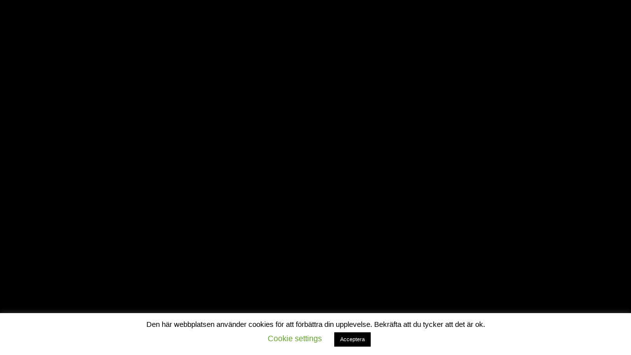

--- FILE ---
content_type: text/css
request_url: https://luftochskorsten.se/wp-content/plugins/foyer/public/css/foyer-public.css?ver=1.7.5
body_size: 2000
content:
body.single-foyer_display.admin-bar,
body.single-foyer_channel.admin-bar,
body.single-foyer_slide.admin-bar {
  display: -webkit-box;
  display: -ms-flexbox;
  display: flex;
  -webkit-box-align: center;
      -ms-flex-align: center;
          align-items: center;
  height: auto;
  background-color: #555;
}
.foyer-preview-9-16,
.foyer-preview-16-9 {
  margin: 0 auto;
  display: block;
  border: none;
  -webkit-transition: .5s all ease;
  transition: .5s all ease;
  margin-top: -45px;
}
@media screen and (max-width: 782px) {
  .foyer-preview-9-16,
  .foyer-preview-16-9 {
    margin-top: -45px;
  }
}
.foyer-preview-9-16 {
  width: calc(54vh - 43.3125px);
  height: calc(96vh - 77px);
}
@media screen and (max-width: 782px) {
  .foyer-preview-9-16 {
    width: calc(54vh - 51.1875px);
    height: calc(96vh - 91px);
  }
}
.foyer-preview-16-9 {
  width: calc(96vh - 77px);
  height: calc(54vh - 43.3125px);
}
@media screen and (max-width: 782px) {
  .foyer-preview-16-9 {
    width: calc(96vh - 91px);
    height: calc(54vh - 51.1875px);
  }
}
.foyer-preview-actions {
  position: fixed;
  z-index: 999;
  bottom: 0;
  height: 45px;
  border-top: 1px solid #eee;
  background: #eee;
  width: 100%;
  font-family: -apple-system, BlinkMacSystemFont, "Segoe UI", Roboto, Oxygen-Sans, Ubuntu, Cantarell, "Helvetica Neue", sans-serif;
  font-size: 13px;
  font-weight: 400;
  line-height: 32px;
  -webkit-font-smoothing: subpixel-antialiased;
  -moz-osx-font-smoothing: auto;
  text-align: center;
}
.foyer-preview-actions div {
  display: inline-block;
  cursor: pointer;
  border: none;
  height: 44px;
  margin: 0;
  padding: 4px 8px;
  -webkit-box-shadow: none;
          box-shadow: none;
  border-bottom: 4px solid transparent;
  -webkit-transition: 0.15s color ease-in-out, 0.15s background-color ease-in-out, 0.15s border-color ease-in-out;
  transition: 0.15s color ease-in-out, 0.15s background-color ease-in-out, 0.15s border-color ease-in-out;
  font: inherit;
  color: #72777c;
  outline: none;
}
.foyer-preview-actions div:hover {
  background-color: #fff;
  color: #0073aa;
}
.foyer-preview-actions div:hover.active {
  border-color: #0073aa;
}
.foyer-preview-actions div.active {
  border-color: #23282d;
  color: #23282d;
}
.foyer-preview-actions div.active:hover {
  color: #0073aa;
  border-color: #0073aa;
}
body.single-foyer_display,
body.single-foyer_channel,
body.single-foyer_slide {
  margin: 0;
  padding: 0;
  width: 100vw;
  height: 100vh;
  max-width: none;
  max-height: none;
  -webkit-font-smoothing: antialiased;
  -moz-font-smoothing: antialiased;
  -o-font-smoothing: antialiased;
  -moz-osx-font-smoothing: grayscale;
  -webkit-text-size-adjust: 100%;
  -ms-text-size-adjust: 100%;
  -webkit-box-sizing: border-box;
          box-sizing: border-box;
}
body.single-foyer_display *,
body.single-foyer_channel *,
body.single-foyer_slide * {
  -webkit-box-sizing: border-box;
          box-sizing: border-box;
}
body.single-foyer_display:not(.custom-background-image):before,
body.single-foyer_channel:not(.custom-background-image):before,
body.single-foyer_slide:not(.custom-background-image):before,
body.single-foyer_display:not(.custom-background-image):after,
body.single-foyer_channel:not(.custom-background-image):after,
body.single-foyer_slide:not(.custom-background-image):after {
  display: none;
}
.foyer-display,
.foyer-channel,
.foyer-slides {
  width: 100%;
  height: 100%;
}
.foyer-slide {
  overflow: hidden;
}
.foyer-transition-fade .foyer-slides {
  position: relative;
  overflow: hidden;
  width: 100%;
  z-index: 1;
}
.foyer-transition-fade .foyer-slides .foyer-slide {
  width: 100%;
  position: absolute;
  left: 100%;
  top: 0;
  -webkit-backface-visibility: hidden;
  /* fixes a Chrome opacity transition bug */
  opacity: 0;
  -webkit-transition: opacity 1.5s ease, left 0s ease 1.5s;
  transition: opacity 1.5s ease, left 0s ease 1.5s;
}
.foyer-transition-fade .foyer-slides .foyer-slide:first-child {
  position: relative;
  opacity: 0;
  left: 0;
  z-index: 2;
}
.foyer-transition-fade .foyer-slides .foyer-slide.active {
  opacity: 1;
  left: 0;
  z-index: 3;
  -webkit-transition: left 0s, opacity 1.5s ease;
  transition: left 0s, opacity 1.5s ease;
}
.foyer-transition-slide .foyer-slides {
  position: relative;
  overflow: hidden;
  width: 100%;
  z-index: 1;
}
.foyer-transition-slide .foyer-slides .foyer-slide {
  width: 100%;
  position: absolute;
  left: -100%;
  top: 0;
  bottom: 0;
  opacity: 0;
  -webkit-transition: left 1.5s ease, opacity 0s ease 1.5s;
  transition: left 1.5s ease, opacity 0s ease 1.5s;
}
.foyer-transition-slide .foyer-slides .foyer-slide.active {
  left: 0;
  opacity: 1;
  z-index: 2;
  -webkit-transition: opacity 0s, left 1.5s ease;
  transition: opacity 0s, left 1.5s ease;
}
.foyer-transition-slide .foyer-slides .foyer-slide.next {
  left: 100%;
  opacity: 1;
  z-index: 2;
  -webkit-transition: left 0s ease, opacity 0s ease;
  transition: left 0s ease, opacity 0s ease;
}
.foyer-transition-none .foyer-slides {
  position: relative;
  overflow: hidden;
  width: 100%;
  z-index: 1;
}
.foyer-transition-none .foyer-slides .foyer-slide {
  display: none;
}
.foyer-transition-none .foyer-slides .foyer-slide.active {
  display: block;
}
html {
  font-size: 100% !important;
  font-size: 1.48148148vmin !important;
}
.foyer-slide {
  width: 100%;
  height: 100%;
  background-color: #fff;
  position: relative;
  z-index: 1;
  overflow: hidden;
}
.foyer-slide .foyer-slide-field {
  color: #000;
  font-size: 2rem;
  line-height: 1.2;
}
.foyer-slide .foyer-slide-field.foyer-slide-field-title {
  font-size: 5rem;
  font-weight: bold;
  margin-bottom: 1rem;
}
.foyer-slide .foyer-slide-field.foyer-slide-field-pretitle,
.foyer-slide .foyer-slide-field.foyer-slide-field-subtitle {
  font-size: 3rem;
  font-weight: bold;
  margin-bottom: 1rem;
}
.foyer-slide .foyer-slide-field.foyer-slide-field-date {
  font-size: 3rem;
  margin-bottom: 1rem;
}
.foyer-slide .foyer-slide-field.foyer-slide-field-content > *:last-child {
  margin-bottom: 0;
}
.foyer-slide .foyer-slide-background {
  position: absolute;
  top: 0;
  bottom: 0;
  left: 0;
  right: 0;
  z-index: -1;
  overflow: hidden;
}
.foyer-slide.foyer-slide-iframe iframe {
  width: 100%;
  height: 100%;
  border: none;
  margin: 0;
  padding: 0;
}
.foyer-slide.foyer-slide-pdf figure {
  margin: 0;
}
.foyer-slide.foyer-slide-pdf figure img {
  width: 100%;
  height: 100%;
  -o-object-fit: contain;
     object-fit: contain;
}
.foyer-slide.foyer-slide-post .inner {
  display: -webkit-box;
  display: -ms-flexbox;
  display: flex;
  width: 100%;
  height: 100%;
}
.foyer-slide.foyer-slide-post .inner figure,
.foyer-slide.foyer-slide-post .inner .foyer-slide-fields {
  -webkit-box-flex: 0;
      -ms-flex: 0 0 auto;
          flex: 0 0 auto;
  width: auto;
  height: auto;
}
.foyer-slide.foyer-slide-post .inner figure {
  margin: 0;
}
.foyer-slide.foyer-slide-post .inner figure img {
  width: 100%;
  height: 100%;
  -o-object-fit: cover;
     object-fit: cover;
}
.foyer-slide.foyer-slide-post .inner .foyer-slide-fields {
  display: -webkit-box;
  display: -ms-flexbox;
  display: flex;
  -webkit-box-orient: vertical;
  -webkit-box-direction: normal;
      -ms-flex-direction: column;
          flex-direction: column;
  -webkit-box-pack: center;
      -ms-flex-pack: center;
          justify-content: center;
  padding: 4vmin;
}
.foyer-slide.foyer-slide-post .inner .foyer-slide-fields .foyer-slide-field-title span,
.foyer-slide.foyer-slide-post .inner .foyer-slide-fields .foyer-slide-field-date span,
.foyer-slide.foyer-slide-post .inner .foyer-slide-fields .foyer-slide-field-content {
  line-height: 1.5;
  padding: 0.5rem 1rem;
  background-color: rgba(255, 255, 255, 0.8);
  -webkit-box-decoration-break: clone;
          box-decoration-break: clone;
}
.foyer-slide.foyer-slide-post .inner .foyer-slide-fields .foyer-slide-field-date span {
  line-height: 1.7;
}
.foyer-slide.foyer-slide-post .inner .foyer-slide-fields .foyer-slide-field-content {
  padding: 1.5rem 1rem;
}
@media (min-aspect-ratio: 1/1) {
  .foyer-slide.foyer-slide-post .inner {
    -webkit-box-orient: horizontal;
    -webkit-box-direction: normal;
        -ms-flex-direction: row;
            flex-direction: row;
  }
  .foyer-slide.foyer-slide-post .inner .foyer-slide-fields {
    width: 66.66666667%;
  }
  .foyer-slide.foyer-slide-post .inner figure,
  .foyer-slide.foyer-slide-post .inner figure + .foyer-slide-fields {
    width: 50%;
  }
}
@media (max-aspect-ratio: 1/1) {
  .foyer-slide.foyer-slide-post .inner {
    -webkit-box-orient: vertical;
    -webkit-box-direction: normal;
        -ms-flex-direction: column;
            flex-direction: column;
    -webkit-box-pack: end;
        -ms-flex-pack: end;
            justify-content: flex-end;
  }
  .foyer-slide.foyer-slide-post .inner figure,
  .foyer-slide.foyer-slide-post .inner figure + .foyer-slide-fields {
    height: 50%;
  }
}
.foyer-slide.foyer-slide-production .foyer-slide-fields {
  position: absolute;
  bottom: 0;
  left: 0;
  right: 0;
  padding: 2vmin 4vmin;
  background-color: rgba(255, 255, 255, 0.8);
}
.foyer-slide.foyer-slide-recent-posts .inner {
  display: -webkit-box;
  display: -ms-flexbox;
  display: flex;
  width: 100%;
  height: 100%;
}
.foyer-slide.foyer-slide-recent-posts .inner figure,
.foyer-slide.foyer-slide-recent-posts .inner .foyer-slide-fields {
  -webkit-box-flex: 0;
      -ms-flex: 0 0 auto;
          flex: 0 0 auto;
  width: auto;
  height: auto;
}
.foyer-slide.foyer-slide-recent-posts .inner figure {
  margin: 0;
}
.foyer-slide.foyer-slide-recent-posts .inner figure img {
  width: 100%;
  height: 100%;
  -o-object-fit: cover;
     object-fit: cover;
}
.foyer-slide.foyer-slide-recent-posts .inner .foyer-slide-fields {
  display: -webkit-box;
  display: -ms-flexbox;
  display: flex;
  -webkit-box-orient: vertical;
  -webkit-box-direction: normal;
      -ms-flex-direction: column;
          flex-direction: column;
  -webkit-box-pack: center;
      -ms-flex-pack: center;
          justify-content: center;
  padding: 4vmin;
}
.foyer-slide.foyer-slide-recent-posts .inner .foyer-slide-fields .foyer-slide-field-title span,
.foyer-slide.foyer-slide-recent-posts .inner .foyer-slide-fields .foyer-slide-field-date span,
.foyer-slide.foyer-slide-recent-posts .inner .foyer-slide-fields .foyer-slide-field-content {
  line-height: 1.5;
  padding: 0.5rem 1rem;
  background-color: rgba(255, 255, 255, 0.8);
  -webkit-box-decoration-break: clone;
          box-decoration-break: clone;
}
.foyer-slide.foyer-slide-recent-posts .inner .foyer-slide-fields .foyer-slide-field-date span {
  line-height: 1.7;
}
.foyer-slide.foyer-slide-recent-posts .inner .foyer-slide-fields .foyer-slide-field-content {
  padding: 1.5rem 1rem;
}
@media (min-aspect-ratio: 1/1) {
  .foyer-slide.foyer-slide-recent-posts .inner {
    -webkit-box-orient: horizontal;
    -webkit-box-direction: normal;
        -ms-flex-direction: row;
            flex-direction: row;
  }
  .foyer-slide.foyer-slide-recent-posts .inner .foyer-slide-fields {
    width: 66.66666667%;
  }
  .foyer-slide.foyer-slide-recent-posts .inner figure,
  .foyer-slide.foyer-slide-recent-posts .inner figure + .foyer-slide-fields {
    width: 50%;
  }
}
@media (max-aspect-ratio: 1/1) {
  .foyer-slide.foyer-slide-recent-posts .inner {
    -webkit-box-orient: vertical;
    -webkit-box-direction: normal;
        -ms-flex-direction: column;
            flex-direction: column;
    -webkit-box-pack: end;
        -ms-flex-pack: end;
            justify-content: flex-end;
  }
  .foyer-slide.foyer-slide-recent-posts .inner figure,
  .foyer-slide.foyer-slide-recent-posts .inner figure + .foyer-slide-fields {
    height: 50%;
  }
}
.foyer-slide.foyer-slide-text .inner {
  display: -webkit-box;
  display: -ms-flexbox;
  display: flex;
  width: 100%;
  height: 100%;
}
.foyer-slide.foyer-slide-text .inner .foyer-slide-fields {
  -webkit-box-flex: 0;
      -ms-flex: 0 0 auto;
          flex: 0 0 auto;
  width: auto;
  height: auto;
}
.foyer-slide.foyer-slide-text .inner .foyer-slide-fields {
  display: -webkit-box;
  display: -ms-flexbox;
  display: flex;
  -webkit-box-orient: vertical;
  -webkit-box-direction: normal;
      -ms-flex-direction: column;
          flex-direction: column;
  -webkit-box-pack: center;
      -ms-flex-pack: center;
          justify-content: center;
  padding: 4vmin;
}
.foyer-slide.foyer-slide-text .inner .foyer-slide-fields .foyer-slide-field-pretitle span,
.foyer-slide.foyer-slide-text .inner .foyer-slide-fields .foyer-slide-field-title span,
.foyer-slide.foyer-slide-text .inner .foyer-slide-fields .foyer-slide-field-subtitle span,
.foyer-slide.foyer-slide-text .inner .foyer-slide-fields .foyer-slide-field-content {
  line-height: 1.5;
  padding: 0.5rem 1rem;
  background-color: rgba(255, 255, 255, 0.8);
  -webkit-box-decoration-break: clone;
          box-decoration-break: clone;
}
.foyer-slide.foyer-slide-text .inner .foyer-slide-fields .foyer-slide-field-pretitle span,
.foyer-slide.foyer-slide-text .inner .foyer-slide-fields .foyer-slide-field-subtitle span {
  line-height: 1.7;
}
.foyer-slide.foyer-slide-text .inner .foyer-slide-fields .foyer-slide-field-content {
  padding: 1.5rem 1rem;
}
@media (min-aspect-ratio: 1/1) {
  .foyer-slide.foyer-slide-text .inner {
    -webkit-box-orient: horizontal;
    -webkit-box-direction: normal;
        -ms-flex-direction: row;
            flex-direction: row;
  }
  .foyer-slide.foyer-slide-text .inner .foyer-slide-fields {
    width: 66.66666667%;
  }
}
@media (max-aspect-ratio: 1/1) {
  .foyer-slide.foyer-slide-text .inner {
    -webkit-box-orient: vertical;
    -webkit-box-direction: normal;
        -ms-flex-direction: column;
            flex-direction: column;
    -webkit-box-pack: end;
        -ms-flex-pack: end;
            justify-content: flex-end;
  }
}
.foyer-slide.foyer-slide-upcoming-productions .foyer-slide-fields {
  position: absolute;
  bottom: 0;
  left: 0;
  right: 0;
  padding: 2vmin 4vmin;
  background-color: rgba(255, 255, 255, 0.8);
}
.foyer-slide-background.foyer-slide-background-image figure,
.foyer-slide-background.foyer-slide-background-default figure {
  margin: 0;
  width: 100%;
  height: 100%;
}
.foyer-slide-background.foyer-slide-background-image figure img,
.foyer-slide-background.foyer-slide-background-default figure img {
  width: 100%;
  height: 100%;
  -o-object-fit: cover;
     object-fit: cover;
}
.foyer-slide-background.foyer-slide-background-video iframe {
  position: absolute;
  top: 0;
  right: 0;
  bottom: 0;
  left: 0;
  margin: auto;
  max-width: none;
}
.foyer-slide-background.foyer-slide-background-html5-video video {
  width: 100%;
  height: 100%;
  -o-object-fit: cover;
     object-fit: cover;
}


--- FILE ---
content_type: text/css
request_url: https://luftochskorsten.se/wp-content/themes/luften/style.css?ver=1.0.0
body_size: 129
content:
/* 
Theme Name: Luften
Description: Tema för Luft & Skorsten
Author: Mats Hulldin
Author URI: https://publicdisplay.se
Template: hello-elementor
Version: 1.0.1
License: GNU General Public License v3 or later.
*/

.contact-block__text a {
    color: #e30613 !important;
}



--- FILE ---
content_type: text/css
request_url: https://luftochskorsten.se/wp-content/uploads/elementor/css/post-362.css?ver=1769025246
body_size: 538
content:
.elementor-kit-362{--e-global-color-primary:#353535;--e-global-color-secondary:#FFFFFF;--e-global-color-text:#353535;--e-global-color-accent:#E30613;--e-global-color-35725dd8:#F8F8F8;--e-global-typography-primary-font-family:"Open Sans";--e-global-typography-primary-font-weight:700;--e-global-typography-secondary-font-family:"Open Sans";--e-global-typography-secondary-font-weight:700;--e-global-typography-text-font-family:"Open Sans";--e-global-typography-text-font-weight:400;--e-global-typography-accent-font-family:"Open Sans";--e-global-typography-accent-font-weight:500;color:var( --e-global-color-text );font-size:16px;}.elementor-kit-362 e-page-transition{background-color:#FFBC7D;}.elementor-kit-362 a{color:var( --e-global-color-text );font-size:16px;}.elementor-kit-362 h1{color:var( --e-global-color-text );font-size:46px;}.elementor-kit-362 h2{color:var( --e-global-color-text );font-size:38px;}.elementor-kit-362 h3{color:var( --e-global-color-text );font-size:28px;}.elementor-kit-362 h4{font-size:20px;}.elementor-section.elementor-section-boxed > .elementor-container{max-width:1140px;}.e-con{--container-max-width:1140px;}{}h1.entry-title{display:var(--page-title-display);}@media(max-width:1024px){.elementor-section.elementor-section-boxed > .elementor-container{max-width:1024px;}.e-con{--container-max-width:1024px;}}@media(max-width:767px){.elementor-section.elementor-section-boxed > .elementor-container{max-width:767px;}.e-con{--container-max-width:767px;}}/* Start Custom Fonts CSS */@font-face {
	font-family: 'Open Sans';
	font-style: normal;
	font-weight: 300;
	font-display: auto;
	src: url('https://luftochskorsten.se/wp-content/uploads/2022/09/OpenSans-Light.ttf') format('truetype');
}
@font-face {
	font-family: 'Open Sans';
	font-style: italic;
	font-weight: 300;
	font-display: auto;
	src: url('https://luftochskorsten.se/wp-content/uploads/2022/09/OpenSans-LightItalic.ttf') format('truetype');
}
@font-face {
	font-family: 'Open Sans';
	font-style: normal;
	font-weight: 400;
	font-display: auto;
	src: url('https://luftochskorsten.se/wp-content/uploads/2022/09/OpenSans-Regular.ttf') format('truetype');
}
@font-face {
	font-family: 'Open Sans';
	font-style: italic;
	font-weight: 400;
	font-display: auto;
	src: url('https://luftochskorsten.se/wp-content/uploads/2022/09/OpenSans-Italic.ttf') format('truetype');
}
@font-face {
	font-family: 'Open Sans';
	font-style: normal;
	font-weight: 500;
	font-display: auto;
	src: url('https://luftochskorsten.se/wp-content/uploads/2022/09/OpenSans-Medium.ttf') format('truetype');
}
@font-face {
	font-family: 'Open Sans';
	font-style: italic;
	font-weight: 500;
	font-display: auto;
	src: url('https://luftochskorsten.se/wp-content/uploads/2022/09/OpenSans-MediumItalic.ttf') format('truetype');
}
@font-face {
	font-family: 'Open Sans';
	font-style: normal;
	font-weight: 600;
	font-display: auto;
	src: url('https://luftochskorsten.se/wp-content/uploads/2022/09/OpenSans-SemiBold.ttf') format('truetype');
}
@font-face {
	font-family: 'Open Sans';
	font-style: italic;
	font-weight: 600;
	font-display: auto;
	src: url('https://luftochskorsten.se/wp-content/uploads/2022/09/OpenSans-SemiBoldItalic.ttf') format('truetype');
}
@font-face {
	font-family: 'Open Sans';
	font-style: normal;
	font-weight: 700;
	font-display: auto;
	src: url('https://luftochskorsten.se/wp-content/uploads/2022/09/OpenSans-Bold.ttf') format('truetype');
}
@font-face {
	font-family: 'Open Sans';
	font-style: italic;
	font-weight: 700;
	font-display: auto;
	src: url('https://luftochskorsten.se/wp-content/uploads/2022/09/OpenSans-BoldItalic.ttf') format('truetype');
}
@font-face {
	font-family: 'Open Sans';
	font-style: normal;
	font-weight: 800;
	font-display: auto;
	src: url('https://luftochskorsten.se/wp-content/uploads/2022/09/OpenSans-ExtraBold.ttf') format('truetype');
}
@font-face {
	font-family: 'Open Sans';
	font-style: italic;
	font-weight: 800;
	font-display: auto;
	src: url('https://luftochskorsten.se/wp-content/uploads/2022/09/OpenSans-ExtraBoldItalic.ttf') format('truetype');
}
/* End Custom Fonts CSS */

--- FILE ---
content_type: text/css
request_url: https://luftochskorsten.se/wp-content/uploads/elementor/css/post-176.css?ver=1769025247
body_size: 1390
content:
.elementor-176 .elementor-element.elementor-element-dcafcd8{--display:flex;--flex-direction:row;--container-widget-width:calc( ( 1 - var( --container-widget-flex-grow ) ) * 100% );--container-widget-height:100%;--container-widget-flex-grow:1;--container-widget-align-self:stretch;--flex-wrap-mobile:wrap;--align-items:center;--gap:10px 10px;--row-gap:10px;--column-gap:10px;--padding-top:0px;--padding-bottom:0px;--padding-left:0px;--padding-right:0px;}.elementor-176 .elementor-element.elementor-element-dcafcd8:not(.elementor-motion-effects-element-type-background), .elementor-176 .elementor-element.elementor-element-dcafcd8 > .elementor-motion-effects-container > .elementor-motion-effects-layer{background-color:var( --e-global-color-35725dd8 );}.elementor-176 .elementor-element.elementor-element-52d4b735{--display:flex;}.pp-tooltip.pp-tooltip-{{ID}} .pp-tooltip-content{font-family:var( --e-global-typography-accent-font-family ), Sans-serif;font-weight:var( --e-global-typography-accent-font-weight );}.elementor-widget-heading .elementor-heading-title{font-family:var( --e-global-typography-primary-font-family ), Sans-serif;font-weight:var( --e-global-typography-primary-font-weight );color:var( --e-global-color-primary );}.elementor-176 .elementor-element.elementor-element-5eeed3fe > .elementor-widget-container{padding:0px 0px 0px 0px;}.elementor-176 .elementor-element.elementor-element-5eeed3fe{text-align:end;}.elementor-176 .elementor-element.elementor-element-5eeed3fe .elementor-heading-title{font-family:"Open Sans", Sans-serif;font-size:13px;font-weight:600;color:#353535;}.elementor-176 .elementor-element.elementor-element-107bf0f0{--display:flex;}.elementor-widget-image .widget-image-caption{color:var( --e-global-color-text );font-family:var( --e-global-typography-text-font-family ), Sans-serif;font-weight:var( --e-global-typography-text-font-weight );}.elementor-176 .elementor-element.elementor-element-3801c40a > .elementor-widget-container{padding:0px 0px 0px 0px;}.elementor-176 .elementor-element.elementor-element-3801c40a{text-align:end;}.elementor-176 .elementor-element.elementor-element-8a08c05{--display:flex;--flex-direction:row;--container-widget-width:calc( ( 1 - var( --container-widget-flex-grow ) ) * 100% );--container-widget-height:100%;--container-widget-flex-grow:1;--container-widget-align-self:stretch;--flex-wrap-mobile:wrap;--align-items:stretch;--gap:0px 0px;--row-gap:0px;--column-gap:0px;--padding-top:15px;--padding-bottom:15px;--padding-left:0px;--padding-right:0px;}.elementor-176 .elementor-element.elementor-element-cedcf46{--display:flex;--justify-content:center;--gap:0px 0px;--row-gap:0px;--column-gap:0px;--margin-top:0px;--margin-bottom:0px;--margin-left:0px;--margin-right:0px;--padding-top:0px;--padding-bottom:0px;--padding-left:0px;--padding-right:0px;}.elementor-176 .elementor-element.elementor-element-5b33cf8 > .elementor-widget-container{margin:0px 0px 0px 0px;padding:0px 0px 0px 0px;}.elementor-176 .elementor-element.elementor-element-5b33cf8{text-align:start;}.elementor-176 .elementor-element.elementor-element-be29a34{--display:flex;--justify-content:center;--gap:0px 0px;--row-gap:0px;--column-gap:0px;--margin-top:0px;--margin-bottom:0px;--margin-left:0px;--margin-right:0px;--padding-top:0px;--padding-bottom:0px;--padding-left:0px;--padding-right:0px;}.elementor-widget-nav-menu .elementor-nav-menu .elementor-item{font-family:var( --e-global-typography-primary-font-family ), Sans-serif;font-weight:var( --e-global-typography-primary-font-weight );}.elementor-widget-nav-menu .elementor-nav-menu--main .elementor-item{color:var( --e-global-color-text );fill:var( --e-global-color-text );}.elementor-widget-nav-menu .elementor-nav-menu--main .elementor-item:hover,
					.elementor-widget-nav-menu .elementor-nav-menu--main .elementor-item.elementor-item-active,
					.elementor-widget-nav-menu .elementor-nav-menu--main .elementor-item.highlighted,
					.elementor-widget-nav-menu .elementor-nav-menu--main .elementor-item:focus{color:var( --e-global-color-accent );fill:var( --e-global-color-accent );}.elementor-widget-nav-menu .elementor-nav-menu--main:not(.e--pointer-framed) .elementor-item:before,
					.elementor-widget-nav-menu .elementor-nav-menu--main:not(.e--pointer-framed) .elementor-item:after{background-color:var( --e-global-color-accent );}.elementor-widget-nav-menu .e--pointer-framed .elementor-item:before,
					.elementor-widget-nav-menu .e--pointer-framed .elementor-item:after{border-color:var( --e-global-color-accent );}.elementor-widget-nav-menu{--e-nav-menu-divider-color:var( --e-global-color-text );}.elementor-widget-nav-menu .elementor-nav-menu--dropdown .elementor-item, .elementor-widget-nav-menu .elementor-nav-menu--dropdown  .elementor-sub-item{font-family:var( --e-global-typography-accent-font-family ), Sans-serif;font-weight:var( --e-global-typography-accent-font-weight );}.elementor-176 .elementor-element.elementor-element-c838779 .elementor-menu-toggle{margin-left:auto;background-color:#FFFFFF;border-width:0px;border-radius:0px;}.elementor-176 .elementor-element.elementor-element-c838779 .elementor-nav-menu .elementor-item{font-size:15px;text-transform:uppercase;}.elementor-176 .elementor-element.elementor-element-c838779 .elementor-nav-menu--main .elementor-item{color:var( --e-global-color-primary );fill:var( --e-global-color-primary );padding-left:10px;padding-right:10px;}.elementor-176 .elementor-element.elementor-element-c838779 .elementor-nav-menu--main .elementor-item:hover,
					.elementor-176 .elementor-element.elementor-element-c838779 .elementor-nav-menu--main .elementor-item.elementor-item-active,
					.elementor-176 .elementor-element.elementor-element-c838779 .elementor-nav-menu--main .elementor-item.highlighted,
					.elementor-176 .elementor-element.elementor-element-c838779 .elementor-nav-menu--main .elementor-item:focus{color:var( --e-global-color-accent );fill:var( --e-global-color-accent );}.elementor-176 .elementor-element.elementor-element-c838779 .elementor-nav-menu--main .elementor-item.elementor-item-active{color:var( --e-global-color-accent );}.elementor-176 .elementor-element.elementor-element-c838779 .elementor-nav-menu--dropdown a, .elementor-176 .elementor-element.elementor-element-c838779 .elementor-menu-toggle{color:#353535;fill:#353535;}.elementor-176 .elementor-element.elementor-element-c838779 .elementor-nav-menu--dropdown{background-color:#FFFFFF;}.elementor-176 .elementor-element.elementor-element-c838779 .elementor-nav-menu--dropdown a:hover,
					.elementor-176 .elementor-element.elementor-element-c838779 .elementor-nav-menu--dropdown a:focus,
					.elementor-176 .elementor-element.elementor-element-c838779 .elementor-nav-menu--dropdown a.elementor-item-active,
					.elementor-176 .elementor-element.elementor-element-c838779 .elementor-nav-menu--dropdown a.highlighted,
					.elementor-176 .elementor-element.elementor-element-c838779 .elementor-menu-toggle:hover,
					.elementor-176 .elementor-element.elementor-element-c838779 .elementor-menu-toggle:focus{color:#353535;}.elementor-176 .elementor-element.elementor-element-c838779 .elementor-nav-menu--dropdown a:hover,
					.elementor-176 .elementor-element.elementor-element-c838779 .elementor-nav-menu--dropdown a:focus,
					.elementor-176 .elementor-element.elementor-element-c838779 .elementor-nav-menu--dropdown a.elementor-item-active,
					.elementor-176 .elementor-element.elementor-element-c838779 .elementor-nav-menu--dropdown a.highlighted{background-color:#CCCCCC;}.elementor-176 .elementor-element.elementor-element-c838779 .elementor-nav-menu--dropdown a.elementor-item-active{color:#353535;background-color:#CCCCCC;}.elementor-176 .elementor-element.elementor-element-c838779 div.elementor-menu-toggle{color:#E30613;}.elementor-176 .elementor-element.elementor-element-c838779 div.elementor-menu-toggle svg{fill:#E30613;}.elementor-176 .elementor-element.elementor-element-c838779 div.elementor-menu-toggle:hover, .elementor-176 .elementor-element.elementor-element-c838779 div.elementor-menu-toggle:focus{color:#E30613;}.elementor-176 .elementor-element.elementor-element-c838779 div.elementor-menu-toggle:hover svg, .elementor-176 .elementor-element.elementor-element-c838779 div.elementor-menu-toggle:focus svg{fill:#E30613;}.elementor-176 .elementor-element.elementor-element-c838779 .elementor-menu-toggle:hover, .elementor-176 .elementor-element.elementor-element-c838779 .elementor-menu-toggle:focus{background-color:#F8F8F8;}.elementor-176 .elementor-element.elementor-element-c838779{--nav-menu-icon-size:25px;}.elementor-176 .elementor-element.elementor-element-9ae04f3{--display:flex;--flex-direction:row;--container-widget-width:calc( ( 1 - var( --container-widget-flex-grow ) ) * 100% );--container-widget-height:100%;--container-widget-flex-grow:1;--container-widget-align-self:stretch;--flex-wrap-mobile:wrap;--align-items:stretch;--gap:10px 10px;--row-gap:10px;--column-gap:10px;--padding-top:30px;--padding-bottom:30px;--padding-left:0px;--padding-right:0px;}.elementor-176 .elementor-element.elementor-element-9ae04f3:not(.elementor-motion-effects-element-type-background), .elementor-176 .elementor-element.elementor-element-9ae04f3 > .elementor-motion-effects-container > .elementor-motion-effects-layer{background-color:var( --e-global-color-35725dd8 );}.elementor-176 .elementor-element.elementor-element-e4d04f6{--display:flex;}.elementor-widget-theme-page-title .elementor-heading-title{font-family:var( --e-global-typography-primary-font-family ), Sans-serif;font-weight:var( --e-global-typography-primary-font-weight );color:var( --e-global-color-primary );}.elementor-theme-builder-content-area{height:400px;}.elementor-location-header:before, .elementor-location-footer:before{content:"";display:table;clear:both;}@media(max-width:1024px){.elementor-176 .elementor-element.elementor-element-cedcf46{--padding-top:0px;--padding-bottom:0px;--padding-left:15px;--padding-right:0px;}.elementor-176 .elementor-element.elementor-element-be29a34{--margin-top:0px;--margin-bottom:0px;--margin-left:0px;--margin-right:0px;--padding-top:0px;--padding-bottom:0px;--padding-left:0px;--padding-right:10px;}}@media(max-width:767px){.elementor-176 .elementor-element.elementor-element-52d4b735{--width:80%;}.elementor-176 .elementor-element.elementor-element-107bf0f0{--width:20%;}.elementor-176 .elementor-element.elementor-element-8a08c05{--margin-top:0px;--margin-bottom:0px;--margin-left:0px;--margin-right:0px;--padding-top:5px;--padding-bottom:0px;--padding-left:10px;--padding-right:10px;}.elementor-176 .elementor-element.elementor-element-cedcf46{--width:50%;--margin-top:0px;--margin-bottom:0px;--margin-left:0px;--margin-right:0px;--padding-top:0px;--padding-bottom:0px;--padding-left:0px;--padding-right:0px;}.elementor-176 .elementor-element.elementor-element-be29a34{--width:50%;--margin-top:0px;--margin-bottom:0px;--margin-left:0px;--margin-right:0px;--padding-top:0px;--padding-bottom:0px;--padding-left:0px;--padding-right:0px;}}@media(min-width:768px){.elementor-176 .elementor-element.elementor-element-52d4b735{--width:84.386%;}.elementor-176 .elementor-element.elementor-element-107bf0f0{--width:15.484%;}.elementor-176 .elementor-element.elementor-element-8a08c05{--content-width:1140px;}.elementor-176 .elementor-element.elementor-element-cedcf46{--width:33.833%;}.elementor-176 .elementor-element.elementor-element-be29a34{--width:66.167%;}}@media(max-width:1024px) and (min-width:768px){.elementor-176 .elementor-element.elementor-element-cedcf46{--width:35%;}.elementor-176 .elementor-element.elementor-element-be29a34{--width:65%;}}/* Start custom CSS for nav-menu, class: .elementor-element-c838779 */.redback a {
	background-color: #E30613;
	color: #ffffff !important;
}
.redback :hover {
	background-color: #353535;
	color: #ffffff !important;
}/* End custom CSS */

--- FILE ---
content_type: text/css
request_url: https://luftochskorsten.se/wp-content/uploads/elementor/css/post-673.css?ver=1769025247
body_size: 983
content:
.elementor-673 .elementor-element.elementor-element-1f36b09{--display:flex;--flex-direction:row;--container-widget-width:calc( ( 1 - var( --container-widget-flex-grow ) ) * 100% );--container-widget-height:100%;--container-widget-flex-grow:1;--container-widget-align-self:stretch;--flex-wrap-mobile:wrap;--align-items:stretch;--gap:10px 10px;--row-gap:10px;--column-gap:10px;--padding-top:25px;--padding-bottom:25px;--padding-left:0px;--padding-right:0px;}.elementor-673 .elementor-element.elementor-element-1f36b09:not(.elementor-motion-effects-element-type-background), .elementor-673 .elementor-element.elementor-element-1f36b09 > .elementor-motion-effects-container > .elementor-motion-effects-layer{background-color:var( --e-global-color-35725dd8 );}.elementor-673 .elementor-element.elementor-element-ff39f82{--display:flex;}.pp-tooltip.pp-tooltip-{{ID}} .pp-tooltip-content{font-family:var( --e-global-typography-accent-font-family ), Sans-serif;font-weight:var( --e-global-typography-accent-font-weight );}.elementor-widget-theme-site-logo .widget-image-caption{color:var( --e-global-color-text );font-family:var( --e-global-typography-text-font-family ), Sans-serif;font-weight:var( --e-global-typography-text-font-weight );}.elementor-673 .elementor-element.elementor-element-0fa3aa6{text-align:start;}.elementor-673 .elementor-element.elementor-element-0fa3aa6 img{width:40%;}.elementor-widget-text-editor{font-family:var( --e-global-typography-text-font-family ), Sans-serif;font-weight:var( --e-global-typography-text-font-weight );color:var( --e-global-color-text );}.elementor-widget-text-editor.elementor-drop-cap-view-stacked .elementor-drop-cap{background-color:var( --e-global-color-primary );}.elementor-widget-text-editor.elementor-drop-cap-view-framed .elementor-drop-cap, .elementor-widget-text-editor.elementor-drop-cap-view-default .elementor-drop-cap{color:var( --e-global-color-primary );border-color:var( --e-global-color-primary );}.elementor-673 .elementor-element.elementor-element-6a7d463{color:var( --e-global-color-primary );}.elementor-673 .elementor-element.elementor-element-e4347b0{--display:flex;}.elementor-widget-heading .elementor-heading-title{font-family:var( --e-global-typography-primary-font-family ), Sans-serif;font-weight:var( --e-global-typography-primary-font-weight );color:var( --e-global-color-primary );}.elementor-673 .elementor-element.elementor-element-06a9fb0 .elementor-heading-title{font-family:"Open Sans", Sans-serif;font-weight:700;color:var( --e-global-color-primary );}.elementor-widget-icon-list .elementor-icon-list-item:not(:last-child):after{border-color:var( --e-global-color-text );}.elementor-widget-icon-list .elementor-icon-list-icon i{color:var( --e-global-color-primary );}.elementor-widget-icon-list .elementor-icon-list-icon svg{fill:var( --e-global-color-primary );}.elementor-widget-icon-list .elementor-icon-list-item > .elementor-icon-list-text, .elementor-widget-icon-list .elementor-icon-list-item > a{font-family:var( --e-global-typography-text-font-family ), Sans-serif;font-weight:var( --e-global-typography-text-font-weight );}.elementor-widget-icon-list .elementor-icon-list-text{color:var( --e-global-color-secondary );}.elementor-673 .elementor-element.elementor-element-0344c29 .elementor-icon-list-icon i{color:var( --e-global-color-primary );transition:color 0.3s;}.elementor-673 .elementor-element.elementor-element-0344c29 .elementor-icon-list-icon svg{fill:var( --e-global-color-primary );transition:fill 0.3s;}.elementor-673 .elementor-element.elementor-element-0344c29{--e-icon-list-icon-size:22px;--icon-vertical-offset:0px;}.elementor-673 .elementor-element.elementor-element-0344c29 .elementor-icon-list-item > .elementor-icon-list-text, .elementor-673 .elementor-element.elementor-element-0344c29 .elementor-icon-list-item > a{font-family:"PT Sans", Sans-serif;font-size:18px;font-weight:400;line-height:1.9em;}.elementor-673 .elementor-element.elementor-element-0344c29 .elementor-icon-list-text{color:var( --e-global-color-primary );transition:color 0.3s;}.elementor-673 .elementor-element.elementor-element-649f3707 > .elementor-container > .elementor-column > .elementor-widget-wrap{align-content:center;align-items:center;}.elementor-673 .elementor-element.elementor-element-649f3707:not(.elementor-motion-effects-element-type-background), .elementor-673 .elementor-element.elementor-element-649f3707 > .elementor-motion-effects-container > .elementor-motion-effects-layer{background-color:var( --e-global-color-text );}.elementor-673 .elementor-element.elementor-element-649f3707{transition:background 0.3s, border 0.3s, border-radius 0.3s, box-shadow 0.3s;padding:10px 0px 10px 0px;}.elementor-673 .elementor-element.elementor-element-649f3707 > .elementor-background-overlay{transition:background 0.3s, border-radius 0.3s, opacity 0.3s;}.elementor-673 .elementor-element.elementor-element-3fc4846 .elementor-heading-title{font-family:"Lato", Sans-serif;font-size:14px;font-weight:600;color:var( --e-global-color-secondary );}.elementor-theme-builder-content-area{height:400px;}.elementor-location-header:before, .elementor-location-footer:before{content:"";display:table;clear:both;}@media(min-width:768px){.elementor-673 .elementor-element.elementor-element-ff39f82{--width:60%;}.elementor-673 .elementor-element.elementor-element-e4347b0{--width:39.956%;}}@media(max-width:1024px) and (min-width:768px){.elementor-673 .elementor-element.elementor-element-ff39f82{--width:60%;}}@media(max-width:1024px){.elementor-673 .elementor-element.elementor-element-0fa3aa6 img{width:75%;}}@media(max-width:767px){.elementor-673 .elementor-element.elementor-element-3fc4846{text-align:center;}}